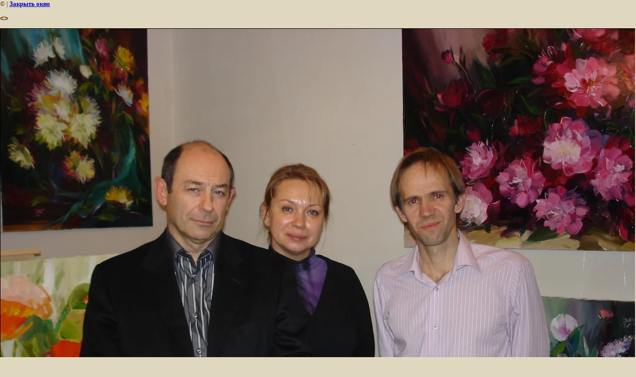

--- FILE ---
content_type: text/html; charset=utf-8
request_url: http://en.sergeev-art.com/fotoalbom?view=14503401
body_size: 1395
content:
<html>
<head>
<link rel='stylesheet' type='text/css' href='/shared/highslide-4.1.13/highslide.min.css'/>
<script type='text/javascript' src='/shared/highslide-4.1.13/highslide.packed.js'></script>
<script type='text/javascript'>
hs.graphicsDir = '/shared/highslide-4.1.13/graphics/';
hs.outlineType = null;
hs.showCredits = false;
</script>

            <!-- 46b9544ffa2e5e73c3c971fe2ede35a5 -->
            <script src='/shared/s3/js/lang/en.js'></script>
            <script src='/shared/s3/js/common.min.js'></script>
        <link rel='stylesheet' type='text/css' href='/shared/s3/css/calendar.css' /><link rel="canonical" href="https://en.sergeev-art.com/fotoalbom"><title>&lt;&gt; | Fotoalbom</title>
<link href="/t/v6/images/styles.css" rel="stylesheet" type="text/css">
<meta name="description" content="&lt;&gt; | Fotoalbom">
<meta name="keywords" content="&lt;&gt; | Fotoalbom">
<meta name="robots" content="all">
<meta name="revisit-after" content="31 days">
<meta http-equiv="Content-Type" content="text/html; charset=UTF-8">
<meta name="viewport" content="width=device-width, initial-scale=1.0, maximum-scale=1.0, user-scalable=no">
</head>

<body bgcolor="#ffffff" text="#000000">

<style>
body, td { font-size:13px; font-family:verdana; }
img { border: 1px solid #c0c0c0; max-width: 100%;width: auto;height: auto;}
a.back { font-weight: bold; color: #0000cc; text-decoration: underline; }
</style>


&copy; <a class="back" href="http://sergeev-art.com/"></a> | <a class="back" href="javascript:window.close();">Закрыть окно</a> 

<h3>&lt;&gt;</h3>

<img style="border: 1px solid black" src="/d/_01617.jpg">

<br><br clear=all>



<br><br clear=all>

&copy; <a class="back" href="http://sergeev-art.com/"></a>
<br><br clear=all>


<!-- assets.bottom -->
<!-- </noscript></script></style> -->
<script src="/my/s3/js/site.min.js?1768462484" ></script>
<script src="/my/s3/js/site/defender.min.js?1768462484" ></script>
<script src="https://cp.onicon.ru/loader/5446f95972d22c9b0a0000c1.js" data-auto async></script>
<script >/*<![CDATA[*/
var megacounter_key="334e32556b2d93367a6dd55352ac352c";
(function(d){
    var s = d.createElement("script");
    s.src = "//counter.megagroup.ru/loader.js?"+new Date().getTime();
    s.async = true;
    d.getElementsByTagName("head")[0].appendChild(s);
})(document);
/*]]>*/</script>
<script >/*<![CDATA[*/
$ite.start({"sid":142195,"vid":157979,"aid":9697,"stid":4,"cp":21,"active":true,"domain":"en.sergeev-art.com","lang":"en","trusted":false,"debug":false,"captcha":3,"onetap":[{"provider":"vkontakte","provider_id":"52842815","code_verifier":"kNxYTEWjWhMIOMTJE2k1Ek3QkOmcNJMz3mOhZWjN2jG"}]});
/*]]>*/</script>
<!-- /assets.bottom -->
</body>
</html>

--- FILE ---
content_type: text/javascript
request_url: http://counter.megagroup.ru/334e32556b2d93367a6dd55352ac352c.js?r=&s=1280*720*24&u=http%3A%2F%2Fen.sergeev-art.com%2Ffotoalbom%3Fview%3D14503401&t=%3C%3E%20%7C%20Fotoalbom&fv=0,0&en=1&rld=0&fr=0&callback=_sntnl1768766619299&1768766619299
body_size: 196
content:
//:1
_sntnl1768766619299({date:"Sun, 18 Jan 2026 20:03:39 GMT", res:"1"})